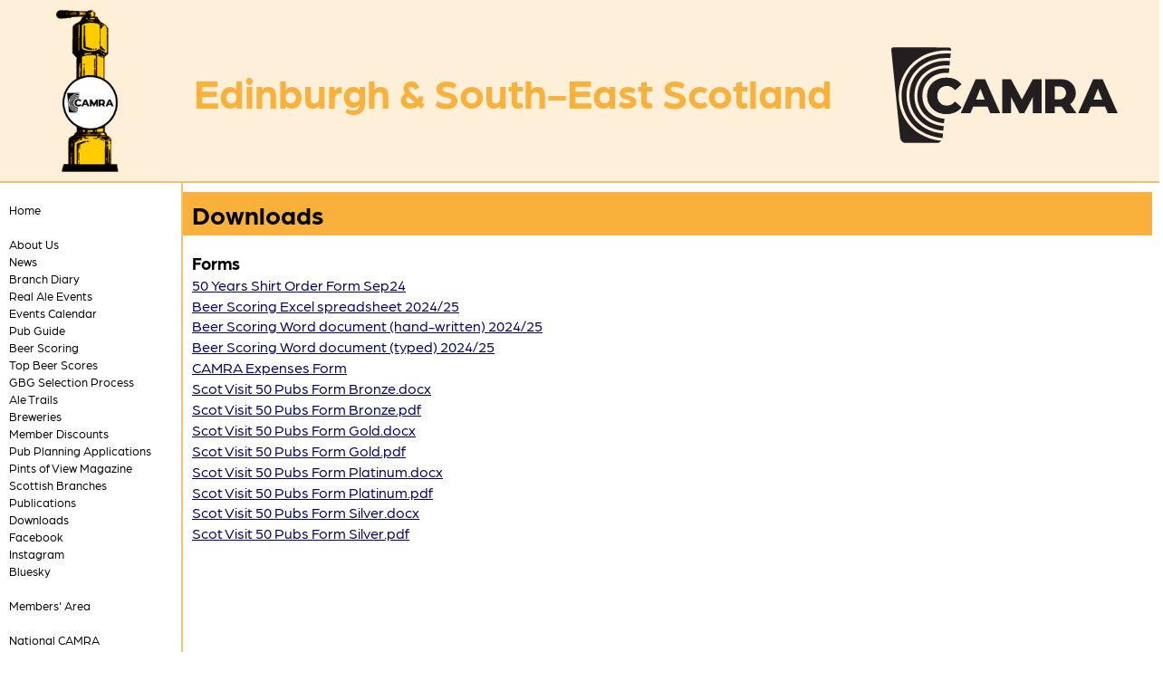

--- FILE ---
content_type: text/html; charset=utf-8
request_url: https://edinburgh.camra.org.uk/viewnode.php?id=192829
body_size: 3128
content:
<!DOCTYPE html>
<html lang="en-GB">
  <head>
  <meta charset="utf-8">
  <meta name="viewport" content="width=device-width, initial-scale=1.0">
  <meta name="Description" content="">
  <title>Downloads - Edinburgh &amp; South-East Scotland CAMRA</title>
  <link rel='icon' href='/assets/graphics/camra-2025-logos/camra-2025-solid-32.png' sizes='32x32' />
  <link rel='icon' href='/assets/graphics/camra-2025-logos/camra-2025-solid-192.png' sizes='192x192' />
  <link rel='apple-touch-icon-precomposed' href='/assets/graphics/camra-2025-logos/camra-2025-solid-180.png' />
  <meta name='msapplication-TileImage' content='/assets/graphics/camra-2025-logos/camra-2025-solid-270.png' />
  <link rel='stylesheet' type='text/css' href='https://use.typekit.net/bnn7ctu.css' />
  <script type='text/javascript' src='/assets/script/base.js'></script>
  <script type='text/javascript' src='/assets/script/responsive.js'></script>
  <link rel='stylesheet' type='text/css' href='/assets/style/camra-2025/base.css' />
  <link rel='stylesheet' type='text/css' href='/assets/style/camra-2025/content.css' />
  <link rel='stylesheet' type='text/css' href='/assets/style/camra-2025/colours/amber.css' id='css_responsive_colour' />
  <script type='text/javascript' src='/assets/script/hamburger-menu.js'></script>
  <link rel='stylesheet' type='text/css' href='/assets/style/camra-2025/hamburgers.css' />
<script async src='https://www.googletagmanager.com/gtag/js?id=G-7DJ7ZLT1DS'></script>
<script>
  window.dataLayer = window.dataLayer || [];
  function gtag(){dataLayer.push(arguments);}
  gtag('js', new Date());

  gtag('config', 'G-7DJ7ZLT1DS');
</script>
  <style id="custom-css">/* ---- local modification to responsive grid ------ */ div.camra-responsive-grid > div { border: 1px solid var(--camra-primary); border-radius: 10px; box-shadow: 5px 5px 3px var(--camra-tint-40); overflow: auto; } div.camra-responsive-grid > div > span { display: inline-block; vertical-align: middle; line-height: normal; } /* event-diary customisation Mk4 */ li.event-diary {position : relative; margin-top: 1.5em; margin-bottom: 3em;} li.event-diary a.title {position : relative; top : 3em; left : 25px; font-size : 130%; color : var(--camra-primary-or-black); font-weight: bold; text-decoration:none; display: -webkit-flex; display: flex;} li.event-diary span.when {position : relative ; top : -2.5em; left : 0px; margin-left : 0px; background : var(--camra-tint-40); color : black; padding : 1em; font-weight : bold;} li.event-diary span.location {position : relative ; top : 2em; margin-left : 25px !important;} li.event-diary span.locality {position : relative; top : 0px; margin-left:0px !important;} li.event-diary span.teaser {position: relative; left: 40px; top: 2em; max-width: 90%;} li.event-diary span.teaser::after {content: " … there's more … click the title"; color: gray; font-size: 70%; font-weight: 100;} li.event-diary div.body {position : relative; left : 40px; top:2em; max-width : 90%; overflow: hidden;} li.event-diary div.body > * {display: none;} li.event-diary div.body > :first-child {display: inherit; margin-top: 0px;} li.event-diary div.body > :nth-child(1) {display: inherit;} li.event-diary div.body > :nth-child(2) {display: inherit;} li.event-diary div.body > :nth-child(3) {display: inherit; max-height: 1.2em; } li.event-diary div.body > :nth-child(3)::before {content: " … there's more … click the title"; display: block; color: grey; font-size: 70%; font-weight: 100;}</style>
</head>
<body data-id='192829' id='node-192829'>
<header>
<div class='branding background camra-tint-20-background'>
</div>
<img src="https://beerengine-images.s3.eu-west-1.amazonaws.com/images/768/37176.png" width="medium" height="0" alt="" title="" srcset="https://beerengine-images.s3.eu-west-1.amazonaws.com/images/120/37176.png 120w,https://beerengine-images.s3.eu-west-1.amazonaws.com/images/256/37176.png 256w,https://beerengine-images.s3.eu-west-1.amazonaws.com/images/768/37176.png 768w" sizes="180px" class="branding logo" /><div class='branding text camra-primary-foreground'>
<h1 class='branding'>Edinburgh &amp; South-East Scotland</h1>
</div>
<img class='branding camra-logo' src='/assets/graphics/camra-2025-logos/camra-2025-black.svg' alt='Campaign for Real Ale' width='200' height='200' onerror='this.src="/assets/graphics/camra-2025-logos/camra-2025-black-200.png"; this.onerror=null;'></header>
<main>
<nav class='camra-black-foreground'>
<button style='display:none;' class='hamburger hamburger--slider' type='button'><span class='hamburger-box'><span class='hamburger-inner'></span></span><span class='hamburger-label'>Menu</span></button>
<ul id='nav' class='nav'>
<li class='nav_0'><span><a href='/' title='Go to the front page of the site' class='nav_0'>Home</a></span></li>
<br />
<li data-node-id='187007' class='nav_0 node_187007'><span><a href='/aboutus' title='' class='nav_0'>About Us</a></span></li>
<li data-node-id='187001' class='nav_0 node_187001'><span><a href='/news' title='' class='nav_0'>News</a></span></li>
<li data-node-id='186998' class='nav_0 node_186998'><span><a href='/diary' title='' class='nav_0'>Branch Diary</a></span></li>
<li data-node-id='189055' class='nav_0 node_189055'><span><a href='/viewnode.php?id=189055' title='' class='nav_0'>Real Ale Events</a></span></li>
<li data-node-id='188923' class='nav_0 node_188923'><span><a href='/viewnode.php?id=188923' title='' class='nav_0'>Events Calendar</a></span></li>
<li data-node-id='187002' class='nav_0 node_187002'><span><a href='/pubguide' title='' class='nav_0'>Pub Guide</a></span></li>
<li data-node-id='192043' class='nav_0 node_192043'><span><a href='/viewnode.php?id=192043' title='' class='nav_0'>Beer Scoring</a></span></li>
<li data-node-id='193614' class='nav_0 node_193614'><span><a href='/viewnode.php?id=193614' title='' class='nav_0'>Top Beer Scores</a></span></li>
<li data-node-id='205047' class='nav_0 node_205047'><span><a href='/viewnode.php?id=205047' title='' class='nav_0'>GBG Selection Process</a></span></li>
<li data-node-id='189118' class='nav_0 node_189118'><span><a href='/viewnode.php?id=189118' title='' class='nav_0'>Ale Trails</a></span></li>
<li data-node-id='193246' class='nav_0 node_193246'><span><a href='/viewnode.php?id=193246' title='' class='nav_0'>Breweries</a></span></li>
<li data-node-id='192113' class='nav_0 node_192113'><span><a href='/viewnode.php?id=192113' title='' class='nav_0'>Member Discounts</a></span></li>
<li data-node-id='193567' class='nav_0 node_193567'><span><a href='/viewnode.php?id=193567' title='' class='nav_0'>Pub Planning Applications</a></span></li>
<li data-node-id='193376' class='nav_0 node_193376'><span><a href='/magazine' title='' class='nav_0'>Pints of View Magazine</a></span></li>
<li data-node-id='263929' class='nav_0 node_263929'><span><a href='https://scotb.camra.org.uk/' title='' class='nav_0'>Scottish Branches</a></span></li>
<li data-node-id='193377' class='nav_0 node_193377'><span><a href='/viewnode.php?id=193377' title='' class='nav_0'>Publications</a></span></li>
<li data-node-id='192829' class='nav_0 node_192829'><span><a href='/viewnode.php?id=192829' title='' class='nav_0'>Downloads</a></span></li>
<li data-node-id='187005' class='nav_0 node_187005'><span><a href='/viewnode.php?id=187005' title='' class='nav_0'>Facebook</a></span></li>
<li data-node-id='227125' class='nav_0 node_227125'><span><a href='Https://instagram.com/edinburghcamra' title='' class='nav_0'>Instagram</a></span></li>
<li data-node-id='245917' class='nav_0 node_245917'><span><a href='https://bsky.app/profile/edinburghcamra.bsky.social' title='' class='nav_0'>Bluesky</a></span></li>
<br />
<li data-node-id='188350' class='nav_0 node_188350'><span><a href='/viewnode.php?id=188350' title='Resources for CAMRA members' class='nav_0'>Members&#039; Area</a></span></li>
<br />
<li class='nav_0'><span><a href='https://www.camra.org.uk/' title='The national CAMRA site' class='nav_0'>National CAMRA</a></span>
<ul class='nav_0'>
<li class='nav_1'><span><a href='https://www.camra.org.uk/events/' title='Information about all CAMRA beer festivals and events' class='nav_1'>Beer festivals</a></span></li>
<li class='nav_1'><span><a href='https://join.camra.org.uk/' title='Join CAMRA' class='nav_1'>Join us</a></span></li>
<li class='nav_1'><span><a href='https://camra.org.uk/pubs/' title='CAMRA&#039;s national pub guide' class='nav_1'>National pub guide</a></span></li>
<li class='nav_1'><span><a href='https://discourse.camra.org.uk/' title='CAMRA members&#039; discussion forum' class='nav_1'>Discourse</a></span></li>
<li class='nav_1'><span><a href='https://wb.camra.org.uk/' title='What&#039;s Brewing - news from CAMRA' class='nav_1'>What&#039;s Brewing</a></span></li>
</ul>
</li>
<br />
<li class='nav_0'><span><a href='/login.php' title='Sign in to the site' class='nav_0'>Sign in</a></span></li>
</ul>
</nav>
<article>
<h1 class='content_title'>Downloads</h1>

<div class='node_body'>
<p><div class='listing'>
<h3 class='listing'>Forms</h3>
<ul class='listing'>
<li class='listitem body even download category-MiscForms'><a class='title listitem body' href='/viewnode.php?id=226901'>50 Years Shirt Order Form Sep24</a>
</li>
<li class='listitem body odd download category-MiscForms'><a class='title listitem body' href='/viewnode.php?id=226500'>Beer Scoring Excel spreadsheet 2024/25</a>
</li>
<li class='listitem body even download category-MiscForms'><a class='title listitem body' href='/viewnode.php?id=266221'>Beer Scoring Word document (hand-written) 2024/25</a>
</li>
<li class='listitem body odd download category-MiscForms'><a class='title listitem body' href='/viewnode.php?id=226502'>Beer Scoring Word document (typed) 2024/25</a>
</li>
<li class='listitem body even download category-MiscForms'><a class='title listitem body' href='/viewnode.php?id=198907'>CAMRA Expenses Form</a>
</li>
<li class='listitem body odd download category-MiscForms'><a class='title listitem body' href='/viewnode.php?id=206941'>Scot Visit 50 Pubs Form Bronze.docx</a>
</li>
<li class='listitem body even download category-MiscForms'><a class='title listitem body' href='/viewnode.php?id=206944'>Scot Visit 50 Pubs Form Bronze.pdf</a>
</li>
<li class='listitem body odd download category-MiscForms'><a class='title listitem body' href='/viewnode.php?id=206943'>Scot Visit 50 Pubs Form Gold.docx</a>
</li>
<li class='listitem body even download category-MiscForms'><a class='title listitem body' href='/viewnode.php?id=206946'>Scot Visit 50 Pubs Form Gold.pdf</a>
</li>
<li class='listitem body odd download category-MiscForms'><a class='title listitem body' href='/viewnode.php?id=214804'>Scot Visit 50 Pubs Form Platinum.docx</a>
</li>
<li class='listitem body even download category-MiscForms'><a class='title listitem body' href='/viewnode.php?id=214806'>Scot Visit 50 Pubs Form Platinum.pdf</a>
</li>
<li class='listitem body odd download category-MiscForms'><a class='title listitem body' href='/viewnode.php?id=206942'>Scot Visit 50 Pubs Form Silver.docx</a>
</li>
<li class='listitem body even download category-MiscForms'><a class='title listitem body' href='/viewnode.php?id=206945'>Scot Visit 50 Pubs Form Silver.pdf</a>
</li>
</ul>
</div>
</p>
</div>
</article>
</main>
<footer class='camra-white-foreground camra-primary-background'>
<div class='colophon'>
<p>Except where otherwise indicated, all content &copy; 1971&ndash;2026 The Campaign for Real Ale</p>
<p>Whilst every effort is made to ensure that the information on this site is accurate and up to date, no responsibility for errors and omissions can be accepted.</p>
<p>The views expressed on this site are not necessarily those of the Campaign for Real Ale Ltd</p>
<p><a href='https://camra.org.uk/privacy-policy/'>Privacy policy</a> &middot; <a href='/credits.php'>Site information</a></p>
</div></footer>
</body>
</html>

--- FILE ---
content_type: text/css
request_url: https://edinburgh.camra.org.uk/assets/style/camra-2025/colours/amber.css
body_size: 283
content:
nav {
  border-color: #fac163;
}

nav a:hover {
  background-color: #fde0b1;
}

header {
  border-color: #fac163;
}

footer {
  border-color: #fac163;
}

.camra-white-foreground {
  color: white;
}

.camra-white-background {
  background-color: white;
}

.camra-black-foreground {
  color: black;
}

.camra-black-background {
  background-color: black;
}

.camra-primary-foreground {
  color: #f9b13c;
}

.camra-primary-background {
  background-color: #f9b13c;
}

.camra-primary-border {
  border-color: #f9b13c;
}

.camra-tint-80-foreground {
  color: #fac163;
}

.camra-tint-80-background {
  background-color: #fac163;
}

.camra-tint-80-border {
  border-color: #fac163;
}

.camra-tint-40-foreground {
  color: #fde0b1;
}

.camra-tint-40-background {
  background-color: #fde0b1;
}

.camra-tint-40-border {
  border-color: #fde0b1;
}

.camra-tint-20-foreground {
  color: #feefd8;
}

.camra-tint-20-background {
  background-color: #feefd8;
}

.camra-tint-20-border {
  border-color: #feefd8;
}

h1.content_title {
  background-color: #f9b13c;
  color: black;
}

:root {
  --camra-primary: #f9b13c;
  --camra-tint-80: #fac163;
  --camra-tint-40: #fde0b1;
  --camra-tint-20: #feefd8;
  --camra-contrast: black;
  --camra-primary-or-black: black;
}

--- FILE ---
content_type: application/javascript
request_url: https://edinburgh.camra.org.uk/assets/script/hamburger-menu.js
body_size: 462
content:
var narrow_mode = false;
var menu_visible = true;
var hamburger;
var menu_contents;

window.addEventListener('load', function() {
  hamburger = document.querySelector(".hamburger");
  menu_contents = document.querySelector("nav ul");

  hamburger.addEventListener("click", function() {
    if (!narrow_mode)
      return;
    if (menu_visible) {
      hamburger.classList.remove("is-active");
      menu_contents.style.opacity = "0";
      menu_contents.style.maxHeight = "0";
      menu_contents.style.visibility = "hidden";
      menu_visible = false;
    } else {
      hamburger.classList.add("is-active");
      menu_contents.style.opacity = "0";
      menu_contents.style.maxHeight = "0";
      menu_contents.style.visibility = "visible";
      menu_contents.style.opacity = "";
      menu_contents.style.maxHeight = "100%";
      menu_visible = true;
    }
  });

  var width = window.visualViewport ? window.visualViewport.width : window.innerWidth;
  if (width <= 440) {
    hamburger.style.display = "block";
    menu_contents.style.visibility = "hidden";
    menu_contents.style.opacity = "0";
    menu_contents.style.maxHeight = "0";

    narrow_mode = true;
    menu_visible = false;
  } else {
    narrow_mode = false;
  }
});

window.addEventListener('resize', function() {
  var width = window.visualViewport ? window.visualViewport.width : window.innerWidth;
  if (width <= 440 && !narrow_mode) {
    hamburger.classList.remove("is-active");
    hamburger.style.display = "block";
    menu_contents.style.visibility = "hidden";
    menu_contents.style.opacity = "0";
    menu_contents.style.maxHeight = "0";

    narrow_mode = true;
    menu_visible = false;
  } else if (width > 440 && narrow_mode) {
    hamburger.style.display = "none";
    menu_contents.style.opacity = "";
    menu_contents.style.maxHeight = "100%";
    menu_contents.style.visibility = "visible";

    narrow_mode = false;
  }
});



--- FILE ---
content_type: application/javascript
request_url: https://edinburgh.camra.org.uk/assets/script/base.js
body_size: 707
content:
/* This is also called later, so can't be a closure in addEventListener */
function prepare_content(root) {
  /* Unobfuscate emails. */
  const obfuscmail = root.querySelectorAll('span.obfuscmail');
  for (var i = 0; i < obfuscmail.length; i++) {
    var unobfuscated = obfuscmail[i].textContent.split("").reverse().join("");
    var mailto = document.createElement("a");
    mailto.innerHTML = "<a href='mailto:" + unobfuscated + "'>" + unobfuscated + "</a>";
    obfuscmail[i].parentNode.replaceChild(mailto, obfuscmail[i]);
  }

  /* Activate sliders. */
  const sliders = root.querySelectorAll('.slider');
  for (var i = 0; i < sliders.length; i++) {
    sliders[i].be_totalSlides = sliders[i].querySelectorAll('.slide').length;
    sliders[i].be_currentSlide = 0;

    sliders[i].querySelector('.slider-next').addEventListener('click', function() {
      update_slider(this.closest('.slider'), 1);
      return true;
    });

    sliders[i].querySelector('.slider-prev').addEventListener('click', function() {
      update_slider(this.closest('.slider'), -1);
      return true;
    });
  }

  return root;
}

function update_slider(slider, delta) {
  slider.be_currentSlide = (slider.be_currentSlide + slider.be_totalSlides + delta) % slider.be_totalSlides;
  slider.querySelector('.slides').style.transform = `translateX(-${slider.be_currentSlide * 100}%)`;
}

window.addEventListener("DOMContentLoaded", function() {
  prepare_content(document);
});

/* Make external links open in a new window. */
window.addEventListener("click", function(event) {
  const link = event.target.closest('a');
  if (!link) return;
  if (!link.matches('a[href^="http"]') && !link.matches('a[href^="/dl.php"]')) return;
  event.preventDefault();
  window.open(event.target.closest('a').href);
});
